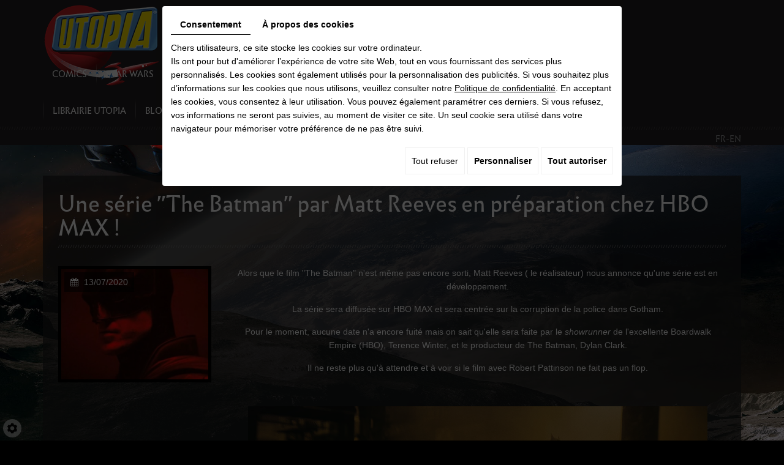

--- FILE ---
content_type: text/css
request_url: https://www.utopiacomics.be/media/css/contact.css
body_size: 1750
content:
form.contactForm {
	position: relative;
	display: block;
	text-align: left;
	background: #231f20;
	padding: 20px;
	margin: 0;
}
form.contactForm .clear {
	clear: both;
}
form.contactForm #infoFrame{
	position: relative;
	display: block;
	clear: both;
}
form.contactForm #infoFrame fieldset {
	position: relative;
	box-sizing: border-box;
	-moz-box-sizing: border-box;
	-webkit-box-sizing: border-box;
}
form.contactForm #infoFrame fieldset.rightside {
	padding-right: 0px;
	padding-left: 10px;
}
form.contactForm > fieldset {
	clear: both;
}
form.contactForm legend {
	font-weight: bold;
	padding-top: 15px;
	font-size: 16px;
	min-height: 25px;
	display: block;
}
form.contactForm legend.FormTitle {
	display: none;
}
form.contactForm .formItem {
	position:relative;
	display:block;
	padding: 0px;
	margin-bottom: 10px;
	overflow: hidden;
}
form.contactForm .formItem.fullwidth {
	width: 100%;
	float: none;
	clear: both;
}
form.contactForm #infoFrame {
}
form.contactForm br {
	display:none;
}
form.contactForm .singleText br {
	display:inline-block;
}
form.contactForm label {
	display: none;
}
form.contactForm span.two-column {
	display: block;
	float: left;
	width: 260px;
}
form.contactForm span.two-column span {
	display: inline-block;
	width: 10px;
	text-align: center;
}
form.contactForm .text-input, form.contactForm .contactSelect, form.contactForm .datepicker{
	border: none;
	font: 14px/20px Arial, "Helvetica Neue", Helvetica, sans-serif;
	height: 16px;
	color: #fff;
	margin: 0px;
	padding: 8px 0;
	outline: none !important;
	background: rgba(255,255,255,0);
	border: 0;
	border-bottom: 2px solid #666;
	/*border-radius: 3px;*/
	width: 100%;
	min-height: 40px;
	box-sizing: border-box;
	-moz-box-sizing: border-box;
	-webkit-box-sizing: border-box;
	-webkit-transition: all .4s;
	-moz-transition: all .4s;
	-o-transition: all .4s;
	transition: all .4s;
}
form.contactForm .contactSelect {
	height:30px;
	width:auto;
	line-height:30px;
	padding: 5px 10px;
}
form.contactForm .contactSelect option{
	line-height:30px;
	background: #666;
	color: #fff;
}
form.contactForm textarea.text-input {
	height: 100px;
	overflow: auto;
	resize: none;
}
form.contactForm .formItem.fullwidth textarea.text-input {
	/*width: 605px;*/
}
form.contactForm .text-input:focus, form.contactForm .datepicker:focus{
	background: rgba(255,255,255,.25);
	border-color: #fff;
	padding-left: 10px;
	padding-right: 10px;
}
form.contactForm input[type=radio], form.contactForm input[type=checkbox] {
	display: inline;
	width: auto;
	margin: 2px 5px 0px 0px;
	vertical-align: top;
}
form.contactForm .option {
	display: inline-block;
	padding: 5px 15px 0px 0px;
}
form.contactForm #file-uploader {
	margin: 10px 0 0;
}
form.contactForm #containerNS{
	position: relative;
	overflow: auto;
	padding: 5px 0px;
}
form.contactForm #containerNS #newsletterSubscriptionText{
	display: inline-block;
}
form.contactForm #containerNS #checkboxSubs{
	float: left;
}
form.contactForm small {
	display: block;
	font-size: 9px;
	color: #999;
}
form.contactForm .QapTcha {
	padding: 0;
	margin: 0;
	width: auto;
}
form.contactForm .QapTcha #Icons {
	margin: 2px 10px 0px;
}
form.contactForm .QapTcha .TxtStatus {
	display: block;
	text-align: left;
	line-height: 20px;
	font-size: 12px;
	clear: both;
}
form.contactForm .required,
form.contactForm .QapTcha .TxtStatus.dropError {
	color: #c00;
}
form.contactForm .QapTcha .TxtStatus.dropSuccess {
}
form.contactForm .QapTcha .dropError {
	color: #c00;
}
form.contactForm .QapTcha .clr {
	display: none;
}
form.contactForm .submitButton {
	position: relative;
	margin: 10px 0px;
	clear: both;
	display: block;
}
form.contactForm #QapTcha {
	display:block;
	margin:0px;
}
form.contactForm input[type=submit], form.contactForm input.submit-button {
	position: relative;
	cursor: pointer;
	padding: 10px 15px;
	width: 100%;
	min-height: 40px;
	text-decoration: none;
	margin: 0px;
	display: block;
	font-family: "Infini", Arial, "Helvetica Neue", Helvetica, sans-serif;
	font-size: 24px;
	line-height: 30px;
	color: #fff;
	box-sizing: border-box;
	-moz-box-sizing: border-box;
	-webkit-box-sizing: border-box;
	-webkit-transition: all .4s;
	-moz-transition: all .4s;
	-o-transition: all .4s;
	transition: all .4s;
	background: #c12029;
	border: none;
	z-index: 5;
}
form.contactForm input[type=submit]:hover, form.contactForm input.submit-button:hover {
	background-color: #ffc326;
	color: #333;
}
form.contactForm input.submit-button[disabled],
form.contactForm input.submit-button[disabled]:hover {
	color: rgba(255,255,255,.6);
	cursor: default;
	background-color: #999;
	background-position: 200px center;
	box-shadow: none;
	z-index: 15;
}
form.contactForm .private_policy {
}
form.contactForm .private_policy_link {
	display: inline-block;
	font-size: 12px;
}

form.contactForm .id_paragraph_text_1 .infoLabel{
	display:none;
}

#ui-datepicker-div{
	z-index:20 !important;
}



@media only screen and (max-width : 480px) {
	form.contactForm #infoFrame fieldset {
		float: none;
		width: auto;
		padding: 0px!important;
	}
}

--- FILE ---
content_type: text/css
request_url: https://www.utopiacomics.be/media/css/gallery.css
body_size: 1334
content:
/* --------------------- Navigation Gallery --------------------- */

.holder {
	float: none;
	text-align: center;
	margin: 0 auto 5px;
	overflow: hidden;
}

.holder.bottom {
	display: none;
}

.holder a, .holder a.jp-current, .holder a.jp-current:hover, .holder a.jp-disabled, .holder a.jp-disabled:hover, .holder a.jp-previous, .holder span {
	float: none;
	border: 0;
	display: inline-block;
	width: 27px;
	line-height: 27px;
	height: 27px;
	font-weight: normal;
	font-family: Arial;
	font-size: 12px;
	text-align: center;
	vertical-align: middle;
	margin-left: 2px;
	margin-right: 2px;
}

.holder a,
.holder span {
	color: #333;
	background: #e5e5e5;
	margin-bottom: 5px;
}

.holder a.jp-current,
.holder a:hover:not(.jp-disabled) {
	color: #fff;
	background: #7f7f7f;
}

.holder a.jp-disabled, .holder a.jp-disabled:hover {
	color: #fff;
}

.holder a.jp-previous,
.holder a.jp-next {
	font-size: 0;
}
.holder a.jp-previous::after {
	content: '\f0d9';
	font-family: 'FontAwesome';
	font-size: 14px;
}
.holder a.jp-next::after {
	content: '\f0da';
	font-family: 'FontAwesome';
	font-size: 14px;
}

/* --------------------- Breadcrumbs --------------------- */

.breadcrumb {
	position: relative;
	float: none;
	text-align: center;
	background: none;
	border: none;
	padding: 10px;
}

.breadcrumb a {
	color: #423C68;
	text-decoration: none;
	-webkit-transition: color 0.6s;
    transition: color 0.6s;
}

.breadcrumb a:hover {
	color: #555;
	text-decoration: none;
}

/* --------------------- Thumbs --------------------- */

.highslide-gallery {
	position: relative;
	text-align: center;
	margin: 0 auto;
	-ms-box-orient: horizontal;
	display: -webkit-box;
	display: -moz-box;
	display: -ms-flexbox;
	display: -moz-flex;
	display: -webkit-flex;
	display: flex;
	-webkit-flex-wrap: wrap;
	flex-wrap: wrap;
	-webkit-flex-direction: row;
	flex-direction: row;
	-webkit-align-items: center;
	align-items: center;
	-webkit-justify-content: center;
	justify-content: center;
}

.highslide-gallery .highslideContainer {
	float: none;
	position: relative;
}

.highslide-gallery .highslideContainer a.highslide {
	display: block;
	overflow: hidden;
}

.highslide-gallery .highslideContainer a.highslide img {
	border: 0;
	display:block;
	width: 150px;
	-webkit-transition: transform .8s;
    transition: transform .8s;
	cursor: pointer !important;
}

.highslide-gallery .highslideContainer a.highslide:hover img {
	-webkit-transform: scale(1.1);
	transform: scale(1.1);
}

a.highslide {
	display: block;
}

/* --------------------- Pop Up --------------------- */

.highslide-container .highslide-caption{
	font-size:14px;
	color:#fff;
	text-align:center;
	font-weight:normal;
	background: none;
	font-weight: 300;
}

.highslide-container .highslide-caption strong{
	font-size:24px;
	line-height:30px;
	font-weight: normal;
}

.highslide-container .highslide-dimming{
	background: rgba(35,31,32,.8);
	opacity: 1 !important;
}

.highslide-wrapper, .highslide-outline,
.highslide-container table, .highslide-container td{
	background: none !important;
}

.highslide-container img.highslide-image,
.highslide-container .highslide-image{
	border: 0px !important;
	box-shadow: 0px 0px 20px #000;
	cursor: none;
}

/* --------------------- Sub Galleries --------------------- */

.subgallery .folderBackground span {
	padding: 10px;
	font-family: Arial;
	font-size: 16px;
	-webkit-transition: background-color 0.8s;
    transition: background-color 0.8s;
}

.highslide-gallery .highslideContainer.subgallery a.highslide:hover span {
	background-color: rgba(0, 0, 0, 0.9);
} 


@media only screen and (max-width : 768px) {
	.highslide-gallery .highslideContainer {
		width: 33.33333%;
	}
	.highslide-gallery .highslideContainer a.highslide img {
		width: 100%;
	}
}
@media only screen and (max-width : 480px) {
	.highslide-gallery .highslideContainer {
		width: 50%;
	}
}